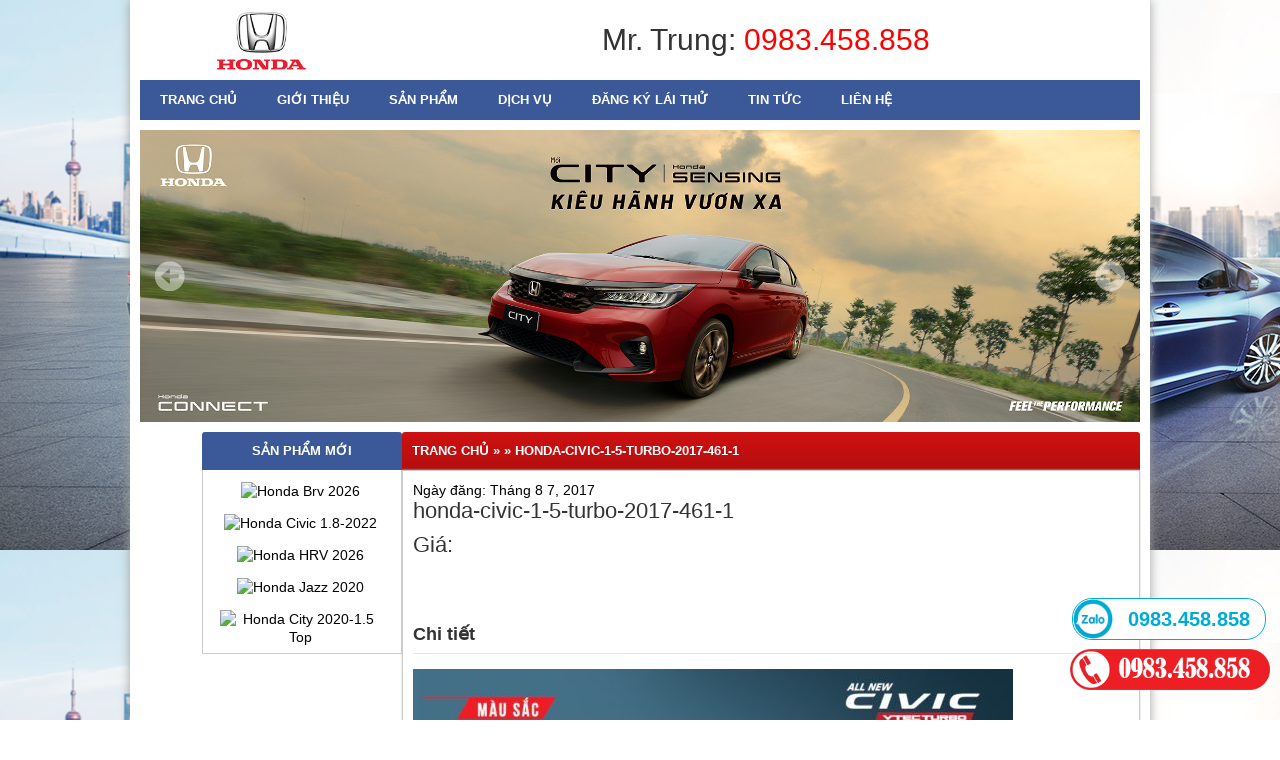

--- FILE ---
content_type: text/html; charset=UTF-8
request_url: https://otohondabacninh.com.vn/san-pham/honda-civic-1-5-turbo-2024/honda-civic-1-5-turbo-2017-461-1-2
body_size: 16777
content:
<!DOCTYPE html PUBLIC "-//W3C//DTD XHTML 1.0 Transitional//EN" "http://www.w3.org/TR/xhtml1/DTD/xhtml1-transitional.dtd">
<html xmlns="http://www.w3.org/1999/xhtml">
<head profile="http://gmpg.org/xfn/11">
  <meta http-equiv="Content-Type" content="text/html; charset=UTF-8" />
  <meta name="viewport" content="width=device-width, initial-scale=1.0">
  <title>honda-civic-1-5-turbo-2017-461-1 - Ôtô Honda Bắc Ninh</title>
  <link  rel="stylesheet" href="https://otohondabacninh.com.vn/wp-content/themes/remhuyhoang/nivo-slider.css" media="all" type="text/css" />
    <link  rel="stylesheet" href="https://otohondabacninh.com.vn/wp-content/themes/remhuyhoang/fancybox.css" media="all" type="text/css" />
    <link rel="stylesheet" type="text/css" href="https://otohondabacninh.com.vn/wp-content/themes/otohonda/style.css" media="screen" />
  <link rel="pingback" href="https://otohondabacninh.com.vn/xmlrpc.php">
        <meta name='robots' content='index, follow, max-image-preview:large, max-snippet:-1, max-video-preview:-1' />
	<style>img:is([sizes="auto" i], [sizes^="auto," i]) { contain-intrinsic-size: 3000px 1500px }</style>
	
	<!-- This site is optimized with the Yoast SEO plugin v26.8 - https://yoast.com/product/yoast-seo-wordpress/ -->
	<link rel="canonical" href="https://otohondabacninh.com.vn/san-pham/honda-civic-1-5-turbo-2024/honda-civic-1-5-turbo-2017-461-1-2/" />
	<meta property="og:locale" content="vi_VN" />
	<meta property="og:type" content="article" />
	<meta property="og:title" content="honda-civic-1-5-turbo-2017-461-1 - Ôtô Honda Bắc Ninh" />
	<meta property="og:url" content="https://otohondabacninh.com.vn/san-pham/honda-civic-1-5-turbo-2024/honda-civic-1-5-turbo-2017-461-1-2/" />
	<meta property="og:site_name" content="Ôtô Honda Bắc Ninh" />
	<meta property="article:publisher" content="https://www.facebook.com/hondaotobacninh1/" />
	<meta property="og:image" content="https://otohondabacninh.com.vn/san-pham/honda-civic-1-5-turbo-2024/honda-civic-1-5-turbo-2017-461-1-2" />
	<meta property="og:image:width" content="984" />
	<meta property="og:image:height" content="672" />
	<meta property="og:image:type" content="image/jpeg" />
	<script type="application/ld+json" class="yoast-schema-graph">{"@context":"https://schema.org","@graph":[{"@type":"WebPage","@id":"https://otohondabacninh.com.vn/san-pham/honda-civic-1-5-turbo-2024/honda-civic-1-5-turbo-2017-461-1-2/","url":"https://otohondabacninh.com.vn/san-pham/honda-civic-1-5-turbo-2024/honda-civic-1-5-turbo-2017-461-1-2/","name":"honda-civic-1-5-turbo-2017-461-1 - Ôtô Honda Bắc Ninh","isPartOf":{"@id":"https://otohondabacninh.com.vn/#website"},"primaryImageOfPage":{"@id":"https://otohondabacninh.com.vn/san-pham/honda-civic-1-5-turbo-2024/honda-civic-1-5-turbo-2017-461-1-2/#primaryimage"},"image":{"@id":"https://otohondabacninh.com.vn/san-pham/honda-civic-1-5-turbo-2024/honda-civic-1-5-turbo-2017-461-1-2/#primaryimage"},"thumbnailUrl":"https://otohondabacninh.com.vn/wp-content/uploads/2017/08/honda-civic-1-5-turbo-2017-461-1.jpg","datePublished":"2017-08-07T12:58:56+00:00","breadcrumb":{"@id":"https://otohondabacninh.com.vn/san-pham/honda-civic-1-5-turbo-2024/honda-civic-1-5-turbo-2017-461-1-2/#breadcrumb"},"inLanguage":"vi","potentialAction":[{"@type":"ReadAction","target":["https://otohondabacninh.com.vn/san-pham/honda-civic-1-5-turbo-2024/honda-civic-1-5-turbo-2017-461-1-2/"]}]},{"@type":"ImageObject","inLanguage":"vi","@id":"https://otohondabacninh.com.vn/san-pham/honda-civic-1-5-turbo-2024/honda-civic-1-5-turbo-2017-461-1-2/#primaryimage","url":"https://otohondabacninh.com.vn/wp-content/uploads/2017/08/honda-civic-1-5-turbo-2017-461-1.jpg","contentUrl":"https://otohondabacninh.com.vn/wp-content/uploads/2017/08/honda-civic-1-5-turbo-2017-461-1.jpg","width":984,"height":672},{"@type":"BreadcrumbList","@id":"https://otohondabacninh.com.vn/san-pham/honda-civic-1-5-turbo-2024/honda-civic-1-5-turbo-2017-461-1-2/#breadcrumb","itemListElement":[{"@type":"ListItem","position":1,"name":"Home","item":"https://otohondabacninh.com.vn/"},{"@type":"ListItem","position":2,"name":"Honda CIVIC - 2026","item":"https://otohondabacninh.com.vn/danh-muc-san-pham/honda-civic-2026"},{"@type":"ListItem","position":3,"name":"Honda Civic 1.5 Turbo 2026","item":"https://otohondabacninh.com.vn/san-pham/honda-civic-1-5-turbo-2024"},{"@type":"ListItem","position":4,"name":"honda-civic-1-5-turbo-2017-461-1"}]},{"@type":"WebSite","@id":"https://otohondabacninh.com.vn/#website","url":"https://otohondabacninh.com.vn/","name":"Ôtô Honda Bắc Ninh","description":"Đại lý ủy quyền của Honda Ôtô tại Bắc Ninh","publisher":{"@id":"https://otohondabacninh.com.vn/#organization"},"potentialAction":[{"@type":"SearchAction","target":{"@type":"EntryPoint","urlTemplate":"https://otohondabacninh.com.vn/?s={search_term_string}"},"query-input":{"@type":"PropertyValueSpecification","valueRequired":true,"valueName":"search_term_string"}}],"inLanguage":"vi"},{"@type":"Organization","@id":"https://otohondabacninh.com.vn/#organization","name":"Honda Bắc Ninh","url":"https://otohondabacninh.com.vn/","logo":{"@type":"ImageObject","inLanguage":"vi","@id":"https://otohondabacninh.com.vn/#/schema/logo/image/","url":"https://otohondabacninh.com.vn/wp-content/uploads/2017/03/oto-honda-bac-ninh-logo.png","contentUrl":"https://otohondabacninh.com.vn/wp-content/uploads/2017/03/oto-honda-bac-ninh-logo.png","width":149,"height":100,"caption":"Honda Bắc Ninh"},"image":{"@id":"https://otohondabacninh.com.vn/#/schema/logo/image/"},"sameAs":["https://www.facebook.com/hondaotobacninh1/"]}]}</script>
	<!-- / Yoast SEO plugin. -->


<link rel='dns-prefetch' href='//ajax.googleapis.com' />
<script type="text/javascript">
/* <![CDATA[ */
window._wpemojiSettings = {"baseUrl":"https:\/\/s.w.org\/images\/core\/emoji\/16.0.1\/72x72\/","ext":".png","svgUrl":"https:\/\/s.w.org\/images\/core\/emoji\/16.0.1\/svg\/","svgExt":".svg","source":{"concatemoji":"https:\/\/otohondabacninh.com.vn\/wp-includes\/js\/wp-emoji-release.min.js"}};
/*! This file is auto-generated */
!function(s,n){var o,i,e;function c(e){try{var t={supportTests:e,timestamp:(new Date).valueOf()};sessionStorage.setItem(o,JSON.stringify(t))}catch(e){}}function p(e,t,n){e.clearRect(0,0,e.canvas.width,e.canvas.height),e.fillText(t,0,0);var t=new Uint32Array(e.getImageData(0,0,e.canvas.width,e.canvas.height).data),a=(e.clearRect(0,0,e.canvas.width,e.canvas.height),e.fillText(n,0,0),new Uint32Array(e.getImageData(0,0,e.canvas.width,e.canvas.height).data));return t.every(function(e,t){return e===a[t]})}function u(e,t){e.clearRect(0,0,e.canvas.width,e.canvas.height),e.fillText(t,0,0);for(var n=e.getImageData(16,16,1,1),a=0;a<n.data.length;a++)if(0!==n.data[a])return!1;return!0}function f(e,t,n,a){switch(t){case"flag":return n(e,"\ud83c\udff3\ufe0f\u200d\u26a7\ufe0f","\ud83c\udff3\ufe0f\u200b\u26a7\ufe0f")?!1:!n(e,"\ud83c\udde8\ud83c\uddf6","\ud83c\udde8\u200b\ud83c\uddf6")&&!n(e,"\ud83c\udff4\udb40\udc67\udb40\udc62\udb40\udc65\udb40\udc6e\udb40\udc67\udb40\udc7f","\ud83c\udff4\u200b\udb40\udc67\u200b\udb40\udc62\u200b\udb40\udc65\u200b\udb40\udc6e\u200b\udb40\udc67\u200b\udb40\udc7f");case"emoji":return!a(e,"\ud83e\udedf")}return!1}function g(e,t,n,a){var r="undefined"!=typeof WorkerGlobalScope&&self instanceof WorkerGlobalScope?new OffscreenCanvas(300,150):s.createElement("canvas"),o=r.getContext("2d",{willReadFrequently:!0}),i=(o.textBaseline="top",o.font="600 32px Arial",{});return e.forEach(function(e){i[e]=t(o,e,n,a)}),i}function t(e){var t=s.createElement("script");t.src=e,t.defer=!0,s.head.appendChild(t)}"undefined"!=typeof Promise&&(o="wpEmojiSettingsSupports",i=["flag","emoji"],n.supports={everything:!0,everythingExceptFlag:!0},e=new Promise(function(e){s.addEventListener("DOMContentLoaded",e,{once:!0})}),new Promise(function(t){var n=function(){try{var e=JSON.parse(sessionStorage.getItem(o));if("object"==typeof e&&"number"==typeof e.timestamp&&(new Date).valueOf()<e.timestamp+604800&&"object"==typeof e.supportTests)return e.supportTests}catch(e){}return null}();if(!n){if("undefined"!=typeof Worker&&"undefined"!=typeof OffscreenCanvas&&"undefined"!=typeof URL&&URL.createObjectURL&&"undefined"!=typeof Blob)try{var e="postMessage("+g.toString()+"("+[JSON.stringify(i),f.toString(),p.toString(),u.toString()].join(",")+"));",a=new Blob([e],{type:"text/javascript"}),r=new Worker(URL.createObjectURL(a),{name:"wpTestEmojiSupports"});return void(r.onmessage=function(e){c(n=e.data),r.terminate(),t(n)})}catch(e){}c(n=g(i,f,p,u))}t(n)}).then(function(e){for(var t in e)n.supports[t]=e[t],n.supports.everything=n.supports.everything&&n.supports[t],"flag"!==t&&(n.supports.everythingExceptFlag=n.supports.everythingExceptFlag&&n.supports[t]);n.supports.everythingExceptFlag=n.supports.everythingExceptFlag&&!n.supports.flag,n.DOMReady=!1,n.readyCallback=function(){n.DOMReady=!0}}).then(function(){return e}).then(function(){var e;n.supports.everything||(n.readyCallback(),(e=n.source||{}).concatemoji?t(e.concatemoji):e.wpemoji&&e.twemoji&&(t(e.twemoji),t(e.wpemoji)))}))}((window,document),window._wpemojiSettings);
/* ]]> */
</script>

<style id='wp-emoji-styles-inline-css' type='text/css'>

	img.wp-smiley, img.emoji {
		display: inline !important;
		border: none !important;
		box-shadow: none !important;
		height: 1em !important;
		width: 1em !important;
		margin: 0 0.07em !important;
		vertical-align: -0.1em !important;
		background: none !important;
		padding: 0 !important;
	}
</style>
<link rel='stylesheet' id='wp-block-library-css' href='https://otohondabacninh.com.vn/wp-includes/css/dist/block-library/style.min.css' type='text/css' media='all' />
<style id='classic-theme-styles-inline-css' type='text/css'>
/*! This file is auto-generated */
.wp-block-button__link{color:#fff;background-color:#32373c;border-radius:9999px;box-shadow:none;text-decoration:none;padding:calc(.667em + 2px) calc(1.333em + 2px);font-size:1.125em}.wp-block-file__button{background:#32373c;color:#fff;text-decoration:none}
</style>
<style id='global-styles-inline-css' type='text/css'>
:root{--wp--preset--aspect-ratio--square: 1;--wp--preset--aspect-ratio--4-3: 4/3;--wp--preset--aspect-ratio--3-4: 3/4;--wp--preset--aspect-ratio--3-2: 3/2;--wp--preset--aspect-ratio--2-3: 2/3;--wp--preset--aspect-ratio--16-9: 16/9;--wp--preset--aspect-ratio--9-16: 9/16;--wp--preset--color--black: #000000;--wp--preset--color--cyan-bluish-gray: #abb8c3;--wp--preset--color--white: #ffffff;--wp--preset--color--pale-pink: #f78da7;--wp--preset--color--vivid-red: #cf2e2e;--wp--preset--color--luminous-vivid-orange: #ff6900;--wp--preset--color--luminous-vivid-amber: #fcb900;--wp--preset--color--light-green-cyan: #7bdcb5;--wp--preset--color--vivid-green-cyan: #00d084;--wp--preset--color--pale-cyan-blue: #8ed1fc;--wp--preset--color--vivid-cyan-blue: #0693e3;--wp--preset--color--vivid-purple: #9b51e0;--wp--preset--gradient--vivid-cyan-blue-to-vivid-purple: linear-gradient(135deg,rgba(6,147,227,1) 0%,rgb(155,81,224) 100%);--wp--preset--gradient--light-green-cyan-to-vivid-green-cyan: linear-gradient(135deg,rgb(122,220,180) 0%,rgb(0,208,130) 100%);--wp--preset--gradient--luminous-vivid-amber-to-luminous-vivid-orange: linear-gradient(135deg,rgba(252,185,0,1) 0%,rgba(255,105,0,1) 100%);--wp--preset--gradient--luminous-vivid-orange-to-vivid-red: linear-gradient(135deg,rgba(255,105,0,1) 0%,rgb(207,46,46) 100%);--wp--preset--gradient--very-light-gray-to-cyan-bluish-gray: linear-gradient(135deg,rgb(238,238,238) 0%,rgb(169,184,195) 100%);--wp--preset--gradient--cool-to-warm-spectrum: linear-gradient(135deg,rgb(74,234,220) 0%,rgb(151,120,209) 20%,rgb(207,42,186) 40%,rgb(238,44,130) 60%,rgb(251,105,98) 80%,rgb(254,248,76) 100%);--wp--preset--gradient--blush-light-purple: linear-gradient(135deg,rgb(255,206,236) 0%,rgb(152,150,240) 100%);--wp--preset--gradient--blush-bordeaux: linear-gradient(135deg,rgb(254,205,165) 0%,rgb(254,45,45) 50%,rgb(107,0,62) 100%);--wp--preset--gradient--luminous-dusk: linear-gradient(135deg,rgb(255,203,112) 0%,rgb(199,81,192) 50%,rgb(65,88,208) 100%);--wp--preset--gradient--pale-ocean: linear-gradient(135deg,rgb(255,245,203) 0%,rgb(182,227,212) 50%,rgb(51,167,181) 100%);--wp--preset--gradient--electric-grass: linear-gradient(135deg,rgb(202,248,128) 0%,rgb(113,206,126) 100%);--wp--preset--gradient--midnight: linear-gradient(135deg,rgb(2,3,129) 0%,rgb(40,116,252) 100%);--wp--preset--font-size--small: 13px;--wp--preset--font-size--medium: 20px;--wp--preset--font-size--large: 36px;--wp--preset--font-size--x-large: 42px;--wp--preset--spacing--20: 0.44rem;--wp--preset--spacing--30: 0.67rem;--wp--preset--spacing--40: 1rem;--wp--preset--spacing--50: 1.5rem;--wp--preset--spacing--60: 2.25rem;--wp--preset--spacing--70: 3.38rem;--wp--preset--spacing--80: 5.06rem;--wp--preset--shadow--natural: 6px 6px 9px rgba(0, 0, 0, 0.2);--wp--preset--shadow--deep: 12px 12px 50px rgba(0, 0, 0, 0.4);--wp--preset--shadow--sharp: 6px 6px 0px rgba(0, 0, 0, 0.2);--wp--preset--shadow--outlined: 6px 6px 0px -3px rgba(255, 255, 255, 1), 6px 6px rgba(0, 0, 0, 1);--wp--preset--shadow--crisp: 6px 6px 0px rgba(0, 0, 0, 1);}:where(.is-layout-flex){gap: 0.5em;}:where(.is-layout-grid){gap: 0.5em;}body .is-layout-flex{display: flex;}.is-layout-flex{flex-wrap: wrap;align-items: center;}.is-layout-flex > :is(*, div){margin: 0;}body .is-layout-grid{display: grid;}.is-layout-grid > :is(*, div){margin: 0;}:where(.wp-block-columns.is-layout-flex){gap: 2em;}:where(.wp-block-columns.is-layout-grid){gap: 2em;}:where(.wp-block-post-template.is-layout-flex){gap: 1.25em;}:where(.wp-block-post-template.is-layout-grid){gap: 1.25em;}.has-black-color{color: var(--wp--preset--color--black) !important;}.has-cyan-bluish-gray-color{color: var(--wp--preset--color--cyan-bluish-gray) !important;}.has-white-color{color: var(--wp--preset--color--white) !important;}.has-pale-pink-color{color: var(--wp--preset--color--pale-pink) !important;}.has-vivid-red-color{color: var(--wp--preset--color--vivid-red) !important;}.has-luminous-vivid-orange-color{color: var(--wp--preset--color--luminous-vivid-orange) !important;}.has-luminous-vivid-amber-color{color: var(--wp--preset--color--luminous-vivid-amber) !important;}.has-light-green-cyan-color{color: var(--wp--preset--color--light-green-cyan) !important;}.has-vivid-green-cyan-color{color: var(--wp--preset--color--vivid-green-cyan) !important;}.has-pale-cyan-blue-color{color: var(--wp--preset--color--pale-cyan-blue) !important;}.has-vivid-cyan-blue-color{color: var(--wp--preset--color--vivid-cyan-blue) !important;}.has-vivid-purple-color{color: var(--wp--preset--color--vivid-purple) !important;}.has-black-background-color{background-color: var(--wp--preset--color--black) !important;}.has-cyan-bluish-gray-background-color{background-color: var(--wp--preset--color--cyan-bluish-gray) !important;}.has-white-background-color{background-color: var(--wp--preset--color--white) !important;}.has-pale-pink-background-color{background-color: var(--wp--preset--color--pale-pink) !important;}.has-vivid-red-background-color{background-color: var(--wp--preset--color--vivid-red) !important;}.has-luminous-vivid-orange-background-color{background-color: var(--wp--preset--color--luminous-vivid-orange) !important;}.has-luminous-vivid-amber-background-color{background-color: var(--wp--preset--color--luminous-vivid-amber) !important;}.has-light-green-cyan-background-color{background-color: var(--wp--preset--color--light-green-cyan) !important;}.has-vivid-green-cyan-background-color{background-color: var(--wp--preset--color--vivid-green-cyan) !important;}.has-pale-cyan-blue-background-color{background-color: var(--wp--preset--color--pale-cyan-blue) !important;}.has-vivid-cyan-blue-background-color{background-color: var(--wp--preset--color--vivid-cyan-blue) !important;}.has-vivid-purple-background-color{background-color: var(--wp--preset--color--vivid-purple) !important;}.has-black-border-color{border-color: var(--wp--preset--color--black) !important;}.has-cyan-bluish-gray-border-color{border-color: var(--wp--preset--color--cyan-bluish-gray) !important;}.has-white-border-color{border-color: var(--wp--preset--color--white) !important;}.has-pale-pink-border-color{border-color: var(--wp--preset--color--pale-pink) !important;}.has-vivid-red-border-color{border-color: var(--wp--preset--color--vivid-red) !important;}.has-luminous-vivid-orange-border-color{border-color: var(--wp--preset--color--luminous-vivid-orange) !important;}.has-luminous-vivid-amber-border-color{border-color: var(--wp--preset--color--luminous-vivid-amber) !important;}.has-light-green-cyan-border-color{border-color: var(--wp--preset--color--light-green-cyan) !important;}.has-vivid-green-cyan-border-color{border-color: var(--wp--preset--color--vivid-green-cyan) !important;}.has-pale-cyan-blue-border-color{border-color: var(--wp--preset--color--pale-cyan-blue) !important;}.has-vivid-cyan-blue-border-color{border-color: var(--wp--preset--color--vivid-cyan-blue) !important;}.has-vivid-purple-border-color{border-color: var(--wp--preset--color--vivid-purple) !important;}.has-vivid-cyan-blue-to-vivid-purple-gradient-background{background: var(--wp--preset--gradient--vivid-cyan-blue-to-vivid-purple) !important;}.has-light-green-cyan-to-vivid-green-cyan-gradient-background{background: var(--wp--preset--gradient--light-green-cyan-to-vivid-green-cyan) !important;}.has-luminous-vivid-amber-to-luminous-vivid-orange-gradient-background{background: var(--wp--preset--gradient--luminous-vivid-amber-to-luminous-vivid-orange) !important;}.has-luminous-vivid-orange-to-vivid-red-gradient-background{background: var(--wp--preset--gradient--luminous-vivid-orange-to-vivid-red) !important;}.has-very-light-gray-to-cyan-bluish-gray-gradient-background{background: var(--wp--preset--gradient--very-light-gray-to-cyan-bluish-gray) !important;}.has-cool-to-warm-spectrum-gradient-background{background: var(--wp--preset--gradient--cool-to-warm-spectrum) !important;}.has-blush-light-purple-gradient-background{background: var(--wp--preset--gradient--blush-light-purple) !important;}.has-blush-bordeaux-gradient-background{background: var(--wp--preset--gradient--blush-bordeaux) !important;}.has-luminous-dusk-gradient-background{background: var(--wp--preset--gradient--luminous-dusk) !important;}.has-pale-ocean-gradient-background{background: var(--wp--preset--gradient--pale-ocean) !important;}.has-electric-grass-gradient-background{background: var(--wp--preset--gradient--electric-grass) !important;}.has-midnight-gradient-background{background: var(--wp--preset--gradient--midnight) !important;}.has-small-font-size{font-size: var(--wp--preset--font-size--small) !important;}.has-medium-font-size{font-size: var(--wp--preset--font-size--medium) !important;}.has-large-font-size{font-size: var(--wp--preset--font-size--large) !important;}.has-x-large-font-size{font-size: var(--wp--preset--font-size--x-large) !important;}
:where(.wp-block-post-template.is-layout-flex){gap: 1.25em;}:where(.wp-block-post-template.is-layout-grid){gap: 1.25em;}
:where(.wp-block-columns.is-layout-flex){gap: 2em;}:where(.wp-block-columns.is-layout-grid){gap: 2em;}
:root :where(.wp-block-pullquote){font-size: 1.5em;line-height: 1.6;}
</style>
<link rel='stylesheet' id='contact-form-7-css' href='https://otohondabacninh.com.vn/wp-content/plugins/contact-form-7/includes/css/styles.css?ver=6.1.4' type='text/css' media='all' />
<style id='responsive-menu-inline-css' type='text/css'>
/** This file is major component of this plugin so please don't try to edit here. */
#rmp_menu_trigger-3165 {
  width: 40px;
  height: 40px;
  position: relative;
  top: 0;
  border-radius: 5px;
  display: none;
  text-decoration: none;
  left: 0;
  background: #000;
  transition: transform 0.5s, background-color 0.5s;
}
#rmp_menu_trigger-3165:hover, #rmp_menu_trigger-3165:focus {
  background: #000;
  text-decoration: unset;
}
#rmp_menu_trigger-3165.is-active {
  background: #000;
}
#rmp_menu_trigger-3165 .rmp-trigger-box {
  width: 25px;
  color: #fff;
}
#rmp_menu_trigger-3165 .rmp-trigger-icon-active, #rmp_menu_trigger-3165 .rmp-trigger-text-open {
  display: none;
}
#rmp_menu_trigger-3165.is-active .rmp-trigger-icon-active, #rmp_menu_trigger-3165.is-active .rmp-trigger-text-open {
  display: inline;
}
#rmp_menu_trigger-3165.is-active .rmp-trigger-icon-inactive, #rmp_menu_trigger-3165.is-active .rmp-trigger-text {
  display: none;
}
#rmp_menu_trigger-3165 .rmp-trigger-label {
  color: #fff;
  pointer-events: none;
  line-height: 13px;
  font-family: inherit;
  font-size: 14px;
  display: inline;
  text-transform: inherit;
}
#rmp_menu_trigger-3165 .rmp-trigger-label.rmp-trigger-label-top {
  display: block;
  margin-bottom: 12px;
}
#rmp_menu_trigger-3165 .rmp-trigger-label.rmp-trigger-label-bottom {
  display: block;
  margin-top: 12px;
}
#rmp_menu_trigger-3165 .responsive-menu-pro-inner {
  display: block;
}
#rmp_menu_trigger-3165 .rmp-trigger-icon-inactive .rmp-font-icon {
  color: #fff;
}
#rmp_menu_trigger-3165 .responsive-menu-pro-inner, #rmp_menu_trigger-3165 .responsive-menu-pro-inner::before, #rmp_menu_trigger-3165 .responsive-menu-pro-inner::after {
  width: 25px;
  height: 3px;
  background-color: #fff;
  border-radius: 4px;
  position: absolute;
}
#rmp_menu_trigger-3165 .rmp-trigger-icon-active .rmp-font-icon {
  color: #fff;
}
#rmp_menu_trigger-3165.is-active .responsive-menu-pro-inner, #rmp_menu_trigger-3165.is-active .responsive-menu-pro-inner::before, #rmp_menu_trigger-3165.is-active .responsive-menu-pro-inner::after {
  background-color: #fff;
}
#rmp_menu_trigger-3165:hover .rmp-trigger-icon-inactive .rmp-font-icon {
  color: #fff;
}
#rmp_menu_trigger-3165:not(.is-active):hover .responsive-menu-pro-inner, #rmp_menu_trigger-3165:not(.is-active):hover .responsive-menu-pro-inner::before, #rmp_menu_trigger-3165:not(.is-active):hover .responsive-menu-pro-inner::after {
  background-color: #fff;
}
#rmp_menu_trigger-3165 .responsive-menu-pro-inner::before {
  top: 10px;
}
#rmp_menu_trigger-3165 .responsive-menu-pro-inner::after {
  bottom: 10px;
}
#rmp_menu_trigger-3165.is-active .responsive-menu-pro-inner::after {
  bottom: 0;
}
/* Hamburger menu styling */
@media screen and (max-width: 768px) {
  /** Menu Title Style */
  /** Menu Additional Content Style */
  .tc_header {
    display: none !important;
  }
  #rmp_menu_trigger-3165 {
    display: block;
  }
  #rmp-container-3165 {
    position: fixed;
    top: 0;
    margin: 0;
    transition: transform 0.5s;
    overflow: auto;
    display: block;
    width: 75%;
    background-color: #212121;
    background-image: url("");
    height: 100%;
    left: 0;
    padding-top: 0px;
    padding-left: 0px;
    padding-bottom: 0px;
    padding-right: 0px;
  }
  #rmp-menu-wrap-3165 {
    padding-top: 0px;
    padding-left: 0px;
    padding-bottom: 0px;
    padding-right: 0px;
    background-color: #212121;
  }
  #rmp-menu-wrap-3165 .rmp-menu, #rmp-menu-wrap-3165 .rmp-submenu {
    width: 100%;
    box-sizing: border-box;
    margin: 0;
    padding: 0;
  }
  #rmp-menu-wrap-3165 .rmp-submenu-depth-1 .rmp-menu-item-link {
    padding-left: 10%;
  }
  #rmp-menu-wrap-3165 .rmp-submenu-depth-2 .rmp-menu-item-link {
    padding-left: 15%;
  }
  #rmp-menu-wrap-3165 .rmp-submenu-depth-3 .rmp-menu-item-link {
    padding-left: 20%;
  }
  #rmp-menu-wrap-3165 .rmp-submenu-depth-4 .rmp-menu-item-link {
    padding-left: 25%;
  }
  #rmp-menu-wrap-3165 .rmp-submenu.rmp-submenu-open {
    display: block;
  }
  #rmp-menu-wrap-3165 .rmp-menu-item {
    width: 100%;
    list-style: none;
    margin: 0;
  }
  #rmp-menu-wrap-3165 .rmp-menu-item-link {
    height: 40px;
    line-height: 40px;
    font-size: 13px;
    border-bottom: 1px solid #212121;
    font-family: inherit;
    color: #fff;
    text-align: left;
    background-color: #212121;
    font-weight: normal;
    letter-spacing: 0px;
    display: block;
    box-sizing: border-box;
    width: 100%;
    text-decoration: none;
    position: relative;
    overflow: hidden;
    transition: background-color 0.5s, border-color 0.5s, 0.5s;
    padding: 0 5%;
    padding-right: 50px;
  }
  #rmp-menu-wrap-3165 .rmp-menu-item-link:after, #rmp-menu-wrap-3165 .rmp-menu-item-link:before {
    display: none;
  }
  #rmp-menu-wrap-3165 .rmp-menu-item-link:hover, #rmp-menu-wrap-3165 .rmp-menu-item-link:focus {
    color: #fff;
    border-color: #212121;
    background-color: #3f3f3f;
  }
  #rmp-menu-wrap-3165 .rmp-menu-item-link:focus {
    outline: none;
    border-color: unset;
    box-shadow: unset;
  }
  #rmp-menu-wrap-3165 .rmp-menu-item-link .rmp-font-icon {
    height: 40px;
    line-height: 40px;
    margin-right: 10px;
    font-size: 13px;
  }
  #rmp-menu-wrap-3165 .rmp-menu-current-item .rmp-menu-item-link {
    color: #fff;
    border-color: #212121;
    background-color: #212121;
  }
  #rmp-menu-wrap-3165 .rmp-menu-current-item .rmp-menu-item-link:hover, #rmp-menu-wrap-3165 .rmp-menu-current-item .rmp-menu-item-link:focus {
    color: #fff;
    border-color: #3f3f3f;
    background-color: #3f3f3f;
  }
  #rmp-menu-wrap-3165 .rmp-menu-subarrow {
    position: absolute;
    top: 0;
    bottom: 0;
    text-align: center;
    overflow: hidden;
    background-size: cover;
    overflow: hidden;
    right: 0;
    border-left-style: solid;
    border-left-color: #212121;
    border-left-width: 1px;
    height: 40px;
    width: 40px;
    color: #fff;
    background-color: #212121;
  }
  #rmp-menu-wrap-3165 .rmp-menu-subarrow svg {
    fill: #fff;
  }
  #rmp-menu-wrap-3165 .rmp-menu-subarrow:hover {
    color: #fff;
    border-color: #3f3f3f;
    background-color: #3f3f3f;
  }
  #rmp-menu-wrap-3165 .rmp-menu-subarrow:hover svg {
    fill: #fff;
  }
  #rmp-menu-wrap-3165 .rmp-menu-subarrow .rmp-font-icon {
    margin-right: unset;
  }
  #rmp-menu-wrap-3165 .rmp-menu-subarrow * {
    vertical-align: middle;
    line-height: 40px;
  }
  #rmp-menu-wrap-3165 .rmp-menu-subarrow-active {
    display: block;
    background-size: cover;
    color: #fff;
    border-color: #212121;
    background-color: #212121;
  }
  #rmp-menu-wrap-3165 .rmp-menu-subarrow-active svg {
    fill: #fff;
  }
  #rmp-menu-wrap-3165 .rmp-menu-subarrow-active:hover {
    color: #fff;
    border-color: #3f3f3f;
    background-color: #3f3f3f;
  }
  #rmp-menu-wrap-3165 .rmp-menu-subarrow-active:hover svg {
    fill: #fff;
  }
  #rmp-menu-wrap-3165 .rmp-submenu {
    display: none;
  }
  #rmp-menu-wrap-3165 .rmp-submenu .rmp-menu-item-link {
    height: 40px;
    line-height: 40px;
    letter-spacing: 0px;
    font-size: 13px;
    border-bottom: 1px solid #212121;
    font-family: inherit;
    font-weight: normal;
    color: #fff;
    text-align: left;
    background-color: #212121;
  }
  #rmp-menu-wrap-3165 .rmp-submenu .rmp-menu-item-link:hover, #rmp-menu-wrap-3165 .rmp-submenu .rmp-menu-item-link:focus {
    color: #fff;
    border-color: #212121;
    background-color: #3f3f3f;
  }
  #rmp-menu-wrap-3165 .rmp-submenu .rmp-menu-current-item .rmp-menu-item-link {
    color: #fff;
    border-color: #212121;
    background-color: #212121;
  }
  #rmp-menu-wrap-3165 .rmp-submenu .rmp-menu-current-item .rmp-menu-item-link:hover, #rmp-menu-wrap-3165 .rmp-submenu .rmp-menu-current-item .rmp-menu-item-link:focus {
    color: #fff;
    border-color: #3f3f3f;
    background-color: #3f3f3f;
  }
  #rmp-menu-wrap-3165 .rmp-submenu .rmp-menu-subarrow {
    right: 0;
    border-right: unset;
    border-left-style: solid;
    border-left-color: #212121;
    border-left-width: 1px;
    height: 40px;
    line-height: 40px;
    width: 40px;
    color: #fff;
    background-color: #212121;
  }
  #rmp-menu-wrap-3165 .rmp-submenu .rmp-menu-subarrow:hover {
    color: #fff;
    border-color: #3f3f3f;
    background-color: #3f3f3f;
  }
  #rmp-menu-wrap-3165 .rmp-submenu .rmp-menu-subarrow-active {
    color: #fff;
    border-color: #212121;
    background-color: #212121;
  }
  #rmp-menu-wrap-3165 .rmp-submenu .rmp-menu-subarrow-active:hover {
    color: #fff;
    border-color: #3f3f3f;
    background-color: #3f3f3f;
  }
  #rmp-menu-wrap-3165 .rmp-menu-item-description {
    margin: 0;
    padding: 5px 5%;
    opacity: 0.8;
    color: #fff;
  }
  #rmp-search-box-3165 {
    display: block;
    padding-top: 0px;
    padding-left: 5%;
    padding-bottom: 0px;
    padding-right: 5%;
  }
  #rmp-search-box-3165 .rmp-search-form {
    margin: 0;
  }
  #rmp-search-box-3165 .rmp-search-box {
    background: #fff;
    border: 1px solid #dadada;
    color: #333;
    width: 100%;
    padding: 0 5%;
    border-radius: 30px;
    height: 45px;
    -webkit-appearance: none;
  }
  #rmp-search-box-3165 .rmp-search-box::placeholder {
    color: #C7C7CD;
  }
  #rmp-search-box-3165 .rmp-search-box:focus {
    background-color: #fff;
    outline: 2px solid #dadada;
    color: #333;
  }
  #rmp-menu-title-3165 {
    background-color: #212121;
    color: #fff;
    text-align: left;
    font-size: 13px;
    padding-top: 10%;
    padding-left: 5%;
    padding-bottom: 0%;
    padding-right: 5%;
    font-weight: 400;
    transition: background-color 0.5s, border-color 0.5s, color 0.5s;
  }
  #rmp-menu-title-3165:hover {
    background-color: #212121;
    color: #fff;
  }
  #rmp-menu-title-3165 > .rmp-menu-title-link {
    color: #fff;
    width: 100%;
    background-color: unset;
    text-decoration: none;
  }
  #rmp-menu-title-3165 > .rmp-menu-title-link:hover {
    color: #fff;
  }
  #rmp-menu-title-3165 .rmp-font-icon {
    font-size: 13px;
  }
  #rmp-menu-additional-content-3165 {
    padding-top: 0px;
    padding-left: 5%;
    padding-bottom: 0px;
    padding-right: 5%;
    color: #fff;
    text-align: center;
    font-size: 16px;
  }
}
/**
This file contents common styling of menus.
*/
.rmp-container {
  display: none;
  visibility: visible;
  padding: 0px 0px 0px 0px;
  z-index: 99998;
  transition: all 0.3s;
  /** Scrolling bar in menu setting box **/
}
.rmp-container.rmp-fade-top, .rmp-container.rmp-fade-left, .rmp-container.rmp-fade-right, .rmp-container.rmp-fade-bottom {
  display: none;
}
.rmp-container.rmp-slide-left, .rmp-container.rmp-push-left {
  transform: translateX(-100%);
  -ms-transform: translateX(-100%);
  -webkit-transform: translateX(-100%);
  -moz-transform: translateX(-100%);
}
.rmp-container.rmp-slide-left.rmp-menu-open, .rmp-container.rmp-push-left.rmp-menu-open {
  transform: translateX(0);
  -ms-transform: translateX(0);
  -webkit-transform: translateX(0);
  -moz-transform: translateX(0);
}
.rmp-container.rmp-slide-right, .rmp-container.rmp-push-right {
  transform: translateX(100%);
  -ms-transform: translateX(100%);
  -webkit-transform: translateX(100%);
  -moz-transform: translateX(100%);
}
.rmp-container.rmp-slide-right.rmp-menu-open, .rmp-container.rmp-push-right.rmp-menu-open {
  transform: translateX(0);
  -ms-transform: translateX(0);
  -webkit-transform: translateX(0);
  -moz-transform: translateX(0);
}
.rmp-container.rmp-slide-top, .rmp-container.rmp-push-top {
  transform: translateY(-100%);
  -ms-transform: translateY(-100%);
  -webkit-transform: translateY(-100%);
  -moz-transform: translateY(-100%);
}
.rmp-container.rmp-slide-top.rmp-menu-open, .rmp-container.rmp-push-top.rmp-menu-open {
  transform: translateY(0);
  -ms-transform: translateY(0);
  -webkit-transform: translateY(0);
  -moz-transform: translateY(0);
}
.rmp-container.rmp-slide-bottom, .rmp-container.rmp-push-bottom {
  transform: translateY(100%);
  -ms-transform: translateY(100%);
  -webkit-transform: translateY(100%);
  -moz-transform: translateY(100%);
}
.rmp-container.rmp-slide-bottom.rmp-menu-open, .rmp-container.rmp-push-bottom.rmp-menu-open {
  transform: translateX(0);
  -ms-transform: translateX(0);
  -webkit-transform: translateX(0);
  -moz-transform: translateX(0);
}
.rmp-container::-webkit-scrollbar {
  width: 0px;
}
.rmp-container ::-webkit-scrollbar-track {
  box-shadow: inset 0 0 5px transparent;
}
.rmp-container ::-webkit-scrollbar-thumb {
  background: transparent;
}
.rmp-container ::-webkit-scrollbar-thumb:hover {
  background: transparent;
}
.rmp-container .rmp-menu-wrap .rmp-menu {
  transition: none;
  border-radius: 0;
  box-shadow: none;
  background: none;
  border: 0;
  bottom: auto;
  box-sizing: border-box;
  clip: auto;
  color: #666;
  display: block;
  float: none;
  font-family: inherit;
  font-size: 14px;
  height: auto;
  left: auto;
  line-height: 1.7;
  list-style-type: none;
  margin: 0;
  min-height: auto;
  max-height: none;
  opacity: 1;
  outline: none;
  overflow: visible;
  padding: 0;
  position: relative;
  pointer-events: auto;
  right: auto;
  text-align: left;
  text-decoration: none;
  text-indent: 0;
  text-transform: none;
  transform: none;
  top: auto;
  visibility: inherit;
  width: auto;
  word-wrap: break-word;
  white-space: normal;
}
.rmp-container .rmp-menu-additional-content {
  display: block;
  word-break: break-word;
}
.rmp-container .rmp-menu-title {
  display: flex;
  flex-direction: column;
}
.rmp-container .rmp-menu-title .rmp-menu-title-image {
  max-width: 100%;
  margin-bottom: 15px;
  display: block;
  margin: auto;
  margin-bottom: 15px;
}
button.rmp_menu_trigger {
  z-index: 999999;
  overflow: hidden;
  outline: none;
  border: 0;
  display: none;
  margin: 0;
  transition: transform 0.5s, background-color 0.5s;
  padding: 0;
}
button.rmp_menu_trigger .responsive-menu-pro-inner::before, button.rmp_menu_trigger .responsive-menu-pro-inner::after {
  content: "";
  display: block;
}
button.rmp_menu_trigger .responsive-menu-pro-inner::before {
  top: 10px;
}
button.rmp_menu_trigger .responsive-menu-pro-inner::after {
  bottom: 10px;
}
button.rmp_menu_trigger .rmp-trigger-box {
  width: 40px;
  display: inline-block;
  position: relative;
  pointer-events: none;
  vertical-align: super;
}
/*  Menu Trigger Boring Animation */
.rmp-menu-trigger-boring .responsive-menu-pro-inner {
  transition-property: none;
}
.rmp-menu-trigger-boring .responsive-menu-pro-inner::after, .rmp-menu-trigger-boring .responsive-menu-pro-inner::before {
  transition-property: none;
}
.rmp-menu-trigger-boring.is-active .responsive-menu-pro-inner {
  transform: rotate(45deg);
}
.rmp-menu-trigger-boring.is-active .responsive-menu-pro-inner:before {
  top: 0;
  opacity: 0;
}
.rmp-menu-trigger-boring.is-active .responsive-menu-pro-inner:after {
  bottom: 0;
  transform: rotate(-90deg);
}

</style>
<link rel='stylesheet' id='dashicons-css' href='https://otohondabacninh.com.vn/wp-includes/css/dashicons.min.css' type='text/css' media='all' />
<link rel='stylesheet' id='wp-pagenavi-css' href='https://otohondabacninh.com.vn/wp-content/plugins/wp-pagenavi/pagenavi-css.css?ver=2.70' type='text/css' media='all' />
<script type="text/javascript" src="//ajax.googleapis.com/ajax/libs/jquery/1.7.1/jquery.min.js?ver=1.7.1" id="jquery-js"></script>
<script type="text/javascript" id="rmp_menu_scripts-js-extra">
/* <![CDATA[ */
var rmp_menu = {"ajaxURL":"https:\/\/otohondabacninh.com.vn\/wp-admin\/admin-ajax.php","wp_nonce":"05a2dbba61","menu":[{"menu_theme":null,"theme_type":"default","theme_location_menu":"","submenu_submenu_arrow_width":"40","submenu_submenu_arrow_width_unit":"px","submenu_submenu_arrow_height":"40","submenu_submenu_arrow_height_unit":"px","submenu_arrow_position":"right","submenu_sub_arrow_background_colour":"#212121","submenu_sub_arrow_background_hover_colour":"#3f3f3f","submenu_sub_arrow_background_colour_active":"#212121","submenu_sub_arrow_background_hover_colour_active":"#3f3f3f","submenu_sub_arrow_border_width":"1","submenu_sub_arrow_border_width_unit":"px","submenu_sub_arrow_border_colour":"#212121","submenu_sub_arrow_border_hover_colour":"#3f3f3f","submenu_sub_arrow_border_colour_active":"#212121","submenu_sub_arrow_border_hover_colour_active":"#3f3f3f","submenu_sub_arrow_shape_colour":"#fff","submenu_sub_arrow_shape_hover_colour":"#fff","submenu_sub_arrow_shape_colour_active":"#fff","submenu_sub_arrow_shape_hover_colour_active":"#fff","use_header_bar":"off","header_bar_items_order":"{\"logo\":\"on\",\"title\":\"on\",\"search\":\"on\",\"html content\":\"on\"}","header_bar_title":"","header_bar_html_content":null,"header_bar_logo":"","header_bar_logo_link":"","header_bar_logo_width":null,"header_bar_logo_width_unit":"%","header_bar_logo_height":null,"header_bar_logo_height_unit":"%","header_bar_height":"80","header_bar_height_unit":"px","header_bar_padding":{"top":"0px","right":"5%","bottom":"0px","left":"5%"},"header_bar_font":"","header_bar_font_size":"14","header_bar_font_size_unit":"px","header_bar_text_color":"#ffffff","header_bar_background_color":"#ffffff","header_bar_breakpoint":"800","header_bar_position_type":"fixed","header_bar_adjust_page":null,"header_bar_scroll_enable":"off","header_bar_scroll_background_color":"#36bdf6","mobile_breakpoint":"600","tablet_breakpoint":"768","transition_speed":"0.5","sub_menu_speed":"0.2","show_menu_on_page_load":"","menu_disable_scrolling":"off","menu_overlay":"off","menu_overlay_colour":"rgba(0,0,0,0.7)","desktop_menu_width":"","desktop_menu_width_unit":"px","desktop_menu_positioning":"fixed","desktop_menu_side":"","desktop_menu_to_hide":"","use_current_theme_location":"off","mega_menu":{"225":"off","227":"off","229":"off","228":"off","226":"off"},"desktop_submenu_open_animation":"","desktop_submenu_open_animation_speed":"0ms","desktop_submenu_open_on_click":"","desktop_menu_hide_and_show":"","menu_name":"Default Menu","menu_to_use":"mobile-menu","different_menu_for_mobile":"off","menu_to_use_in_mobile":"main-menu","use_mobile_menu":"on","use_tablet_menu":"on","use_desktop_menu":null,"menu_display_on":"shortcode","menu_to_hide":".tc_header","submenu_descriptions_on":"","custom_walker":"","menu_background_colour":"#212121","menu_depth":"5","smooth_scroll_on":"off","smooth_scroll_speed":"500","menu_font_icons":[],"menu_links_height":"40","menu_links_height_unit":"px","menu_links_line_height":"40","menu_links_line_height_unit":"px","menu_depth_0":"5","menu_depth_0_unit":"%","menu_font_size":"13","menu_font_size_unit":"px","menu_font":"","menu_font_weight":"normal","menu_text_alignment":"left","menu_text_letter_spacing":"","menu_word_wrap":"off","menu_link_colour":"#fff","menu_link_hover_colour":"#fff","menu_current_link_colour":"#fff","menu_current_link_hover_colour":"#fff","menu_item_background_colour":"#212121","menu_item_background_hover_colour":"#3f3f3f","menu_current_item_background_colour":"#212121","menu_current_item_background_hover_colour":"#3f3f3f","menu_border_width":"1","menu_border_width_unit":"px","menu_item_border_colour":"#212121","menu_item_border_colour_hover":"#212121","menu_current_item_border_colour":"#212121","menu_current_item_border_hover_colour":"#3f3f3f","submenu_links_height":"40","submenu_links_height_unit":"px","submenu_links_line_height":"40","submenu_links_line_height_unit":"px","menu_depth_side":"left","menu_depth_1":"10","menu_depth_1_unit":"%","menu_depth_2":"15","menu_depth_2_unit":"%","menu_depth_3":"20","menu_depth_3_unit":"%","menu_depth_4":"25","menu_depth_4_unit":"%","submenu_item_background_colour":"#212121","submenu_item_background_hover_colour":"#3f3f3f","submenu_current_item_background_colour":"#212121","submenu_current_item_background_hover_colour":"#3f3f3f","submenu_border_width":"1","submenu_border_width_unit":"px","submenu_item_border_colour":"#212121","submenu_item_border_colour_hover":"#212121","submenu_current_item_border_colour":"#212121","submenu_current_item_border_hover_colour":"#3f3f3f","submenu_font_size":"13","submenu_font_size_unit":"px","submenu_font":"","submenu_font_weight":"normal","submenu_text_letter_spacing":"","submenu_text_alignment":"left","submenu_link_colour":"#fff","submenu_link_hover_colour":"#fff","submenu_current_link_colour":"#fff","submenu_current_link_hover_colour":"#fff","inactive_arrow_shape":"\u25bc","active_arrow_shape":"\u25b2","inactive_arrow_font_icon":"","active_arrow_font_icon":"","inactive_arrow_image":"","active_arrow_image":"","submenu_arrow_width":"40","submenu_arrow_width_unit":"px","submenu_arrow_height":"40","submenu_arrow_height_unit":"px","arrow_position":"right","menu_sub_arrow_shape_colour":"#fff","menu_sub_arrow_shape_hover_colour":"#fff","menu_sub_arrow_shape_colour_active":"#fff","menu_sub_arrow_shape_hover_colour_active":"#fff","menu_sub_arrow_border_width":"1","menu_sub_arrow_border_width_unit":"px","menu_sub_arrow_border_colour":"#212121","menu_sub_arrow_border_hover_colour":"#3f3f3f","menu_sub_arrow_border_colour_active":"#212121","menu_sub_arrow_border_hover_colour_active":"#3f3f3f","menu_sub_arrow_background_colour":"#212121","menu_sub_arrow_background_hover_colour":"#3f3f3f","menu_sub_arrow_background_colour_active":"#212121","menu_sub_arrow_background_hover_colour_active":"#3f3f3f","fade_submenus":"off","fade_submenus_side":"left","fade_submenus_delay":"100","fade_submenus_speed":"500","use_slide_effect":"off","slide_effect_back_to_text":"Back","accordion_animation":"off","auto_expand_all_submenus":"off","auto_expand_current_submenus":"off","menu_item_click_to_trigger_submenu":"off","button_width":"40","button_width_unit":"px","button_height":"40","button_height_unit":"px","button_background_colour":"#000","button_background_colour_hover":"#000","button_background_colour_active":"#000","toggle_button_border_radius":"5","button_transparent_background":"off","button_left_or_right":"left","button_position_type":"relative","button_distance_from_side":"0","button_distance_from_side_unit":"%","button_top":"0","button_top_unit":"px","button_push_with_animation":"on","button_click_animation":"boring","button_line_margin":"5","button_line_margin_unit":"px","button_line_width":"25","button_line_width_unit":"px","button_line_height":"3","button_line_height_unit":"px","button_line_colour":"#fff","button_line_colour_hover":"#fff","button_line_colour_active":"#fff","button_font_icon":"","button_font_icon_when_clicked":"","button_image":"","button_image_when_clicked":"","button_title":"","button_title_open":null,"button_title_position":"left","menu_container_columns":"","button_font":"","button_font_size":"14","button_font_size_unit":"px","button_title_line_height":"13","button_title_line_height_unit":"px","button_text_colour":"#fff","button_trigger_type_click":"on","button_trigger_type_hover":"off","button_click_trigger":"#responsive-menu-button","items_order":{"title":"on","menu":"on","search":"on","additional content":"on"},"menu_title":null,"menu_title_link":"","menu_title_link_location":"_self","menu_title_image":"","menu_title_font_icon":"","menu_title_section_padding":{"top":"10%","right":"5%","bottom":"0%","left":"5%"},"menu_title_background_colour":"#212121","menu_title_background_hover_colour":"#212121","menu_title_font_size":"13","menu_title_font_size_unit":"px","menu_title_alignment":"left","menu_title_font_weight":"400","menu_title_font_family":"","menu_title_colour":"#fff","menu_title_hover_colour":"#fff","menu_title_image_width":null,"menu_title_image_width_unit":"%","menu_title_image_height":null,"menu_title_image_height_unit":"px","menu_additional_content":null,"menu_additional_section_padding":{"left":"5%","top":"0px","right":"5%","bottom":"0px"},"menu_additional_content_font_size":"16","menu_additional_content_font_size_unit":"px","menu_additional_content_alignment":"center","menu_additional_content_colour":"#fff","menu_search_box_text":"Search","menu_search_box_code":"","menu_search_section_padding":{"left":"5%","top":"0px","right":"5%","bottom":"0px"},"menu_search_box_height":"45","menu_search_box_height_unit":"px","menu_search_box_border_radius":"30","menu_search_box_text_colour":"#333","menu_search_box_background_colour":"#fff","menu_search_box_placeholder_colour":"#C7C7CD","menu_search_box_border_colour":"#dadada","menu_section_padding":{"top":"0px","right":"0px","bottom":"0px","left":"0px"},"menu_width":"75","menu_width_unit":"%","menu_maximum_width":"","menu_maximum_width_unit":"px","menu_minimum_width":"","menu_minimum_width_unit":"px","menu_auto_height":"off","menu_container_padding":{"top":"0px","right":"0px","bottom":"0px","left":"0px"},"menu_container_background_colour":"#212121","menu_background_image":"","animation_type":"slide","menu_appear_from":"left","animation_speed":"0.5","page_wrapper":"","menu_close_on_body_click":"off","menu_close_on_scroll":"off","menu_close_on_link_click":"off","enable_touch_gestures":"","breakpoint":"768","button_image_alt":"","button_image_alt_when_clicked":"","active_arrow_image_alt":"","inactive_arrow_image_alt":"","menu_title_image_alt":"","minify_scripts":"off","scripts_in_footer":"off","external_files":"off","shortcode":"on","mobile_only":"off","custom_css":"","single_menu_height":"80","single_menu_height_unit":"px","single_menu_font":"","single_menu_font_size":"14","single_menu_font_size_unit":"px","single_menu_submenu_height":"40","single_menu_submenu_height_unit":"px","single_menu_submenu_font":"","single_menu_submenu_font_size":"12","single_menu_submenu_font_size_unit":"px","single_menu_item_link_colour":"#ffffff","single_menu_item_link_colour_hover":"#ffffff","single_menu_item_background_colour":"#ffffff","single_menu_item_background_colour_hover":"#ffffff","single_menu_item_submenu_link_colour":"#ffffff","single_menu_item_submenu_link_colour_hover":"#ffffff","single_menu_item_submenu_background_colour":"#ffffff","single_menu_item_submenu_background_colour_hover":"#ffffff","header_bar_logo_alt":"","menu_depth_5":"30","menu_depth_5_unit":"%","button_font_icon_type":"font-awesome","button_font_icon_when_clicked_type":"font-awesome","button_trigger_type":"click","active_arrow_font_icon_type":"font-awesome","inactive_arrow_font_icon_type":"font-awesome","menu_adjust_for_wp_admin_bar":"off","menu_title_font_icon_type":"font-awesome","keyboard_shortcut_close_menu":"27,37","keyboard_shortcut_open_menu":"32,39","remove_fontawesome":"","remove_bootstrap":"","desktop_menu_options":"{}","admin_theme":"light","single_menu_line_height":"80","single_menu_line_height_unit":"px","single_menu_submenu_line_height":"40","single_menu_submenu_line_height_unit":"px","hide_on_mobile":"off","hide_on_desktop":"off","excluded_pages":null,"menu_title_padding":{"left":"5%","top":"0px","right":"5%","bottom":"0px"},"menu_id":3165,"active_toggle_contents":"\u25b2","inactive_toggle_contents":"\u25bc"}]};
/* ]]> */
</script>
<script type="text/javascript" src="https://otohondabacninh.com.vn/wp-content/plugins/responsive-menu/v4.0.0/assets/js/rmp-menu.js?ver=4.6.0" id="rmp_menu_scripts-js"></script>
<link rel="https://api.w.org/" href="https://otohondabacninh.com.vn/wp-json/" /><link rel="alternate" title="JSON" type="application/json" href="https://otohondabacninh.com.vn/wp-json/wp/v2/media/1065" /><link rel="EditURI" type="application/rsd+xml" title="RSD" href="https://otohondabacninh.com.vn/xmlrpc.php?rsd" />
<link rel="alternate" title="oNhúng (JSON)" type="application/json+oembed" href="https://otohondabacninh.com.vn/wp-json/oembed/1.0/embed?url=https%3A%2F%2Fotohondabacninh.com.vn%2Fsan-pham%2Fhonda-civic-1-5-turbo-2024%2Fhonda-civic-1-5-turbo-2017-461-1-2" />
<link rel="alternate" title="oNhúng (XML)" type="text/xml+oembed" href="https://otohondabacninh.com.vn/wp-json/oembed/1.0/embed?url=https%3A%2F%2Fotohondabacninh.com.vn%2Fsan-pham%2Fhonda-civic-1-5-turbo-2024%2Fhonda-civic-1-5-turbo-2017-461-1-2&#038;format=xml" />
<!-- Google Tag Manager -->
<script>(function(w,d,s,l,i){w[l]=w[l]||[];w[l].push({'gtm.start':
new Date().getTime(),event:'gtm.js'});var f=d.getElementsByTagName(s)[0],
j=d.createElement(s),dl=l!='dataLayer'?'&l='+l:'';j.async=true;j.src=
'https://www.googletagmanager.com/gtm.js?id='+i+dl;f.parentNode.insertBefore(j,f);
})(window,document,'script','dataLayer','GTM-TZ8HK4Q');</script>
<!-- End Google Tag Manager --><style type="text/css" id="custom-background-css">
body.custom-background { background-image: url("https://otohondabacninh.com.vn/wp-content/uploads/2018/06/exterior-banner-img.png"); background-position: left top; background-size: auto; background-repeat: repeat; background-attachment: scroll; }
</style>
	<link rel="icon" href="https://otohondabacninh.com.vn/wp-content/uploads/2017/03/cropped-oto-hon-da-bac-ninh-32x32.jpg" sizes="32x32" />
<link rel="icon" href="https://otohondabacninh.com.vn/wp-content/uploads/2017/03/cropped-oto-hon-da-bac-ninh-192x192.jpg" sizes="192x192" />
<link rel="apple-touch-icon" href="https://otohondabacninh.com.vn/wp-content/uploads/2017/03/cropped-oto-hon-da-bac-ninh-180x180.jpg" />
<meta name="msapplication-TileImage" content="https://otohondabacninh.com.vn/wp-content/uploads/2017/03/cropped-oto-hon-da-bac-ninh-270x270.jpg" />
		<style type="text/css" id="wp-custom-css">
			@media only screen and (max-width: 768px) {
    html {
        padding-top: 0px!important;
    }
}

.dk-bottom2 img {
    width: 200px;
}

.dk-bottom2 {
    bottom: 30px;
    right: 10px;
}
iframe {
    max-width: 100%;
}

body {
    font: 16px/12px Arial,Helvetica,sans-serif;
}

@media (min-width: 992px) {
	body {
    font: 14px/18px Arial,Helvetica,sans-serif;
}
}		</style>
		</head>


<body data-rsssl=1 class="attachment wp-singular attachment-template-default single single-attachment postid-1065 attachmentid-1065 attachment-jpeg custom-background wp-theme-remhuyhoang wp-child-theme-otohonda">

<div class="wrapper_tp">
  <div class="head_top">
    <div class="row">
      <div class="col-xs-12 col-sm-4 col-md-3">
                <div class="logo">
          <a href="https://otohondabacninh.com.vn" title="Ôtô Honda Bắc Ninh">
            <img src="https://otohondabacninh.com.vn/wp-content/uploads/2017/03/oto-honda-bac-ninh-logo.png" alt="Ôtô Honda Bắc Ninh" />
          </a>
        </div>
      </div>
      <div class="col-xs-12 col-sm-8 col-md-9">
        <p class="hotline">
          <label>Mr. Trung: </label> <span><a href="tel:0983458858">0983.458.858</a></span>        </p>
      </div>
      <div class="clear"></div>
    </div>
  </div>

  <div class="tc_header">
      <div id="access" role="navigation">
          <div class="menu-header"><ul id="menu-top-menu" class="menu"><li id="menu-item-268" class="menu-item menu-item-type-custom menu-item-object-custom menu-item-home menu-item-268"><a href="https://otohondabacninh.com.vn/">Trang chủ</a></li>
<li id="menu-item-269" class="menu-item menu-item-type-post_type menu-item-object-page menu-item-269"><a href="https://otohondabacninh.com.vn/gioi-thieu">Giới thiệu</a></li>
<li id="menu-item-272" class="menu-item menu-item-type-custom menu-item-object-custom menu-item-272"><a href="https://otohondabacninh.com.vn/danh-sach-san-pham/">Sản phẩm</a></li>
<li id="menu-item-759" class="menu-item menu-item-type-taxonomy menu-item-object-category menu-item-759"><a href="https://otohondabacninh.com.vn/category/dich-vu">Dịch vụ</a></li>
<li id="menu-item-758" class="menu-item menu-item-type-post_type menu-item-object-page menu-item-758"><a href="https://otohondabacninh.com.vn/dang-ky-lai-thu">Đăng ký lái thử</a></li>
<li id="menu-item-271" class="menu-item menu-item-type-taxonomy menu-item-object-category menu-item-271"><a href="https://otohondabacninh.com.vn/category/tin-tuc">Tin tức</a></li>
<li id="menu-item-270" class="menu-item menu-item-type-post_type menu-item-object-page menu-item-270"><a href="https://otohondabacninh.com.vn/lien-he">Liên hệ</a></li>
</ul></div>      </div><!-- #access -->
  </div>

  <div class="mobile-menu">
    			<button type="button"  aria-controls="rmp-container-3165" aria-label="Menu Trigger" id="rmp_menu_trigger-3165"  class="rmp_menu_trigger rmp-menu-trigger-boring">
								<span class="rmp-trigger-box">
									<span class="responsive-menu-pro-inner"></span>
								</span>
					</button>
						<div id="rmp-container-3165" class="rmp-container rmp-container rmp-slide-left">
							<div id="rmp-menu-title-3165" class="rmp-menu-title">
									<span class="rmp-menu-title-link">
										<span></span>					</span>
							</div>
			<div id="rmp-menu-wrap-3165" class="rmp-menu-wrap"><ul id="rmp-menu-3165" class="rmp-menu" role="menubar" aria-label="Default Menu"><li id="rmp-menu-item-772" class=" menu-item menu-item-type-custom menu-item-object-custom menu-item-home rmp-menu-item rmp-menu-top-level-item" role="none"><a  href="https://otohondabacninh.com.vn/"  class="rmp-menu-item-link"  role="menuitem"  >Trang chủ</a></li><li id="rmp-menu-item-774" class=" menu-item menu-item-type-post_type menu-item-object-page rmp-menu-item rmp-menu-top-level-item" role="none"><a  href="https://otohondabacninh.com.vn/gioi-thieu"  class="rmp-menu-item-link"  role="menuitem"  >Giới thiệu</a></li><li id="rmp-menu-item-773" class=" menu-item menu-item-type-post_type menu-item-object-page rmp-menu-item rmp-menu-top-level-item" role="none"><a  href="https://otohondabacninh.com.vn/dang-ky-lai-thu"  class="rmp-menu-item-link"  role="menuitem"  >Đăng ký lái thử</a></li><li id="rmp-menu-item-776" class=" menu-item menu-item-type-post_type menu-item-object-page menu-item-has-children rmp-menu-item rmp-menu-item-has-children rmp-menu-top-level-item" role="none"><a  href="https://otohondabacninh.com.vn/danh-sach-san-pham"  class="rmp-menu-item-link"  role="menuitem"  >Sản phẩm<div class="rmp-menu-subarrow">▼</div></a><ul aria-label="Sản phẩm"
            role="menu" data-depth="2"
            class="rmp-submenu rmp-submenu-depth-1"><li id="rmp-menu-item-778" class=" menu-item menu-item-type-taxonomy menu-item-object-danh_muc_san_pham rmp-menu-item rmp-menu-sub-level-item" role="none"><a  href="https://otohondabacninh.com.vn/danh-muc-san-pham/honda-city-2026"  class="rmp-menu-item-link"  role="menuitem"  >Honda CITY &#8211; 2026</a></li><li id="rmp-menu-item-779" class=" menu-item menu-item-type-taxonomy menu-item-object-danh_muc_san_pham rmp-menu-item rmp-menu-sub-level-item" role="none"><a  href="https://otohondabacninh.com.vn/danh-muc-san-pham/honda-civic-2026"  class="rmp-menu-item-link"  role="menuitem"  >Honda CIVIC &#8211; 2026</a></li><li id="rmp-menu-item-781" class=" menu-item menu-item-type-taxonomy menu-item-object-danh_muc_san_pham rmp-menu-item rmp-menu-sub-level-item" role="none"><a  href="https://otohondabacninh.com.vn/danh-muc-san-pham/honda-crv-2026"  class="rmp-menu-item-link"  role="menuitem"  >Honda CRV &#8211; 2026</a></li><li id="rmp-menu-item-777" class=" menu-item menu-item-type-taxonomy menu-item-object-danh_muc_san_pham rmp-menu-item rmp-menu-sub-level-item" role="none"><a  href="https://otohondabacninh.com.vn/danh-muc-san-pham/honda-accord-2026"  class="rmp-menu-item-link"  role="menuitem"  >Honda Accord &#8211; 2026</a></li></ul></li><li id="rmp-menu-item-783" class=" menu-item menu-item-type-taxonomy menu-item-object-category rmp-menu-item rmp-menu-top-level-item" role="none"><a  href="https://otohondabacninh.com.vn/category/dich-vu"  class="rmp-menu-item-link"  role="menuitem"  >Dịch vụ</a></li><li id="rmp-menu-item-784" class=" menu-item menu-item-type-taxonomy menu-item-object-category rmp-menu-item rmp-menu-top-level-item" role="none"><a  href="https://otohondabacninh.com.vn/category/tin-tuc"  class="rmp-menu-item-link"  role="menuitem"  >Tin tức</a></li><li id="rmp-menu-item-775" class=" menu-item menu-item-type-post_type menu-item-object-page rmp-menu-item rmp-menu-top-level-item" role="none"><a  href="https://otohondabacninh.com.vn/lien-he"  class="rmp-menu-item-link"  role="menuitem"  >Liên hệ</a></li><li id="rmp-menu-item-785" class=" menu-item menu-item-type-custom menu-item-object-custom rmp-menu-item rmp-menu-top-level-item" role="none"><a  href="tel://0983458858"  class="rmp-menu-item-link"  role="menuitem"  >Hỗ trợ kỹ thuật: 0983.458.858</a></li></ul></div>			<div id="rmp-search-box-3165" class="rmp-search-box">
					<form action="https://otohondabacninh.com.vn/" class="rmp-search-form" role="search">
						<input type="search" name="s" title="Search" placeholder="Search" class="rmp-search-box">
					</form>
				</div>
						<div id="rmp-menu-additional-content-3165" class="rmp-menu-additional-content">
									</div>
						</div>
			  </div>

  <div id="header">
    <div class="slider-wrapper theme-default">
	<div id="slider" class="nivoSlider">
						<a href=""><img class="anh_slide" src="https://otohondabacninh.com.vn/wp-content/uploads/2023/07/ptLmSdBh13EO4fZimQjV.png" alt="Honda City rs" /></a>
							<a href=""><img class="anh_slide" src="https://otohondabacninh.com.vn/wp-content/uploads/2017/03/alVLEVBTPJDuomSppRgn-scaled.jpg" alt="Honda Brv 2023" /></a>
							<a href=""><img class="anh_slide" src="https://otohondabacninh.com.vn/wp-content/uploads/2017/03/nLC3fRxwICxEt2QGlowM.jpg" alt="Slideshow 3" /></a>
				</div>
</div>
  </div> 
  <!--end: header-->


  <div id="wrapper">
  	<div class="home_content">
<div id="pagewrapper">
		<p class="browse"><a href="https://otohondabacninh.com.vn">Trang chủ</a> &raquo;  &raquo; <b>honda-civic-1-5-turbo-2017-461-1</b></p>
	<div id="content">
	  	<div class="postmeta left">
	    	<span class="by">Ngày đăng: Tháng 8 7, 2017</span>
	    </div> <!--end: postmeta-->
	  	<div class="clear"></div>
		
		<div class="intro">
						<h2 class="posttitle">honda-civic-1-5-turbo-2017-461-1</h2>
			<h2 class="posttitle">Giá: </h2>
						<br />
					</div>
		<div class="clear"></div>
		
	  	<h2 class="chi_tiet">Chi tiết</h2>
		<div class="entry">
	    	<p class="attachment"><a href='https://otohondabacninh.com.vn/wp-content/uploads/2017/08/honda-civic-1-5-turbo-2017-461-1.jpg'><img fetchpriority="high" decoding="async" width="600" height="410" src="https://otohondabacninh.com.vn/wp-content/uploads/2017/08/honda-civic-1-5-turbo-2017-461-1-600x410.jpg" class="attachment-medium size-medium" alt="" srcset="https://otohondabacninh.com.vn/wp-content/uploads/2017/08/honda-civic-1-5-turbo-2017-461-1-600x410.jpg 600w, https://otohondabacninh.com.vn/wp-content/uploads/2017/08/honda-civic-1-5-turbo-2017-461-1-768x524.jpg 768w, https://otohondabacninh.com.vn/wp-content/uploads/2017/08/honda-civic-1-5-turbo-2017-461-1.jpg 984w" sizes="(max-width: 600px) 100vw, 600px" /></a></p>
	    	<div class="clear"></div>
	    	<div class="tags">
	      			      			    	</div> <!--end: tags-->
	  	</div> <!--end: entry-->
		
			              <!--Get post same category-->
<h2 class="chi_tiet">Sản phẩm cùng danh mục</h2>				  
    <div class="same_cat">
                        			<div class="clear"></div>
    </div><!--End Div Same_cat-->
	
	  	<!-- You can start editing here. -->
<div class="comments-box"> <a name="comments" id="comments"></a>
      <!-- If comments are closed. -->
      </div>
	</div> <!--end: content-->
		
</div> <!--end: pagewrapper-->
<div id="sidebar">
	
	<div class="h2_box">Sản phẩm mới</div>
	<div class="box_left">		
							<div class="leftnews">
				<div class="thumb">
					<a href="https://otohondabacninh.com.vn/san-pham/honda-brv-2026"><center>
                    						<img alt="Honda Brv 2026" src="" width="" height="" />
                    </center></a>
				</div> <!--end: thumb-->
				<div class="clear"></div>
			</div> <!--leftnews-->
					<div class="leftnews">
				<div class="thumb">
					<a href="https://otohondabacninh.com.vn/san-pham/honda-civic-1-8-2021"><center>
                    						<img alt="Honda Civic 1.8-2022" src="" width="" height="" />
                    </center></a>
				</div> <!--end: thumb-->
				<div class="clear"></div>
			</div> <!--leftnews-->
					<div class="leftnews">
				<div class="thumb">
					<a href="https://otohondabacninh.com.vn/san-pham/honda-hrv-2024"><center>
                    						<img alt="Honda HRV 2026" src="" width="" height="" />
                    </center></a>
				</div> <!--end: thumb-->
				<div class="clear"></div>
			</div> <!--leftnews-->
					<div class="leftnews">
				<div class="thumb">
					<a href="https://otohondabacninh.com.vn/san-pham/honda-jazz"><center>
                    						<img alt="Honda Jazz 2020" src="" width="" height="" />
                    </center></a>
				</div> <!--end: thumb-->
				<div class="clear"></div>
			</div> <!--leftnews-->
					<div class="leftnews">
				<div class="thumb">
					<a href="https://otohondabacninh.com.vn/san-pham/honda-city-1-5top-2020"><center>
                    						<img alt="Honda City 2020-1.5 Top" src="" width="" height="" />
                    </center></a>
				</div> <!--end: thumb-->
				<div class="clear"></div>
			</div> <!--leftnews-->
			</div>		
	<div class="box_footer_bg"></div>

	<div class="fullwidget">
    	    	  	</div> <!--end: fullwidget-->
  	<div class="leftwidget">
		    	  	</div> <!--end: leftwidget-->
  	<div class="rightwidget">
    	    	  	</div> <!--end: rightwidget-->
</div> <!--end: sidebar-->		<div class="clear"></div>
		</div>
	</div> <!--end: wrapper-->

	
	<div id="bottom">
		<div class="tc_header">
		      <div class="menu-header"><ul id="menu-top-menu-1" class="menu"><li class="menu-item menu-item-type-custom menu-item-object-custom current-menu-item menu-item-home menu-item-268"><a href="https://otohondabacninh.com.vn/">Trang chủ</a></li>
<li class="menu-item menu-item-type-post_type menu-item-object-page menu-item-269"><a href="https://otohondabacninh.com.vn/gioi-thieu">Giới thiệu</a></li>
<li class="menu-item menu-item-type-custom menu-item-object-custom menu-item-272"><a href="https://otohondabacninh.com.vn/danh-sach-san-pham/">Sản phẩm</a></li>
<li class="menu-item menu-item-type-taxonomy menu-item-object-category menu-item-759"><a href="https://otohondabacninh.com.vn/category/dich-vu">Dịch vụ</a></li>
<li class="menu-item menu-item-type-post_type menu-item-object-page menu-item-758"><a href="https://otohondabacninh.com.vn/dang-ky-lai-thu">Đăng ký lái thử</a></li>
<li class="menu-item menu-item-type-taxonomy menu-item-object-category menu-item-271"><a href="https://otohondabacninh.com.vn/category/tin-tuc">Tin tức</a></li>
<li class="menu-item menu-item-type-post_type menu-item-object-page menu-item-270"><a href="https://otohondabacninh.com.vn/lien-he">Liên hệ</a></li>
</ul></div>		</div>

		<div class="bottom_content">
			<p><strong>Đại lý Honda Ôtô Bắc Ninh</strong></p>
<p><strong>Địa chỉ:</strong> Đường Lý Thái Tổ, Phường Võ Cường, TP Bắc Ninh, tỉnh Bắc Ninh</p>
<p><strong>Hotline</strong>: 0983.458.858 (Mr. Trung)</p>
<p><strong>E-mail:</strong> trungnguyenba99@gmail.com</p>
			<p class="bottom_coppy">
		    	<a href="http://www.tungphuong.com" title="Thiết kế Web tại Bắc Ninh" target="_blank">Thiết kế Web</a>: TungPhuong.Com
		    </p>
	    </div>
	</div> <!--end: bottom-->
</div>

<a class="footer_zalo" href="https://zalo.me/0983458858">
	<img src="https://otohondabacninh.com.vn/wp-content/themes/otohonda/images/zalo-icon.jpg" alt="Zalo" class="zalo_icon" />
	<span>0983.458.858</span>
</a>

<div class="dk-bottom2">
	<a href="tel:0983458858">
        <img alt="call" src="https://otohondabacninh.com.vn/wp-content/uploads/2018/05/hotline-mobile.png" />
    </a>
</div>

<a href="#" id="backToTop" title="TOP">TOP</a>

	<script type="speculationrules">
{"prefetch":[{"source":"document","where":{"and":[{"href_matches":"\/*"},{"not":{"href_matches":["\/wp-*.php","\/wp-admin\/*","\/wp-content\/uploads\/*","\/wp-content\/*","\/wp-content\/plugins\/*","\/wp-content\/themes\/otohonda\/*","\/wp-content\/themes\/remhuyhoang\/*","\/*\\?(.+)"]}},{"not":{"selector_matches":"a[rel~=\"nofollow\"]"}},{"not":{"selector_matches":".no-prefetch, .no-prefetch a"}}]},"eagerness":"conservative"}]}
</script>
<script type="text/javascript" src="https://otohondabacninh.com.vn/wp-includes/js/comment-reply.min.js" id="comment-reply-js" async="async" data-wp-strategy="async"></script>
<script type="text/javascript" src="https://otohondabacninh.com.vn/wp-includes/js/dist/hooks.min.js?ver=4d63a3d491d11ffd8ac6" id="wp-hooks-js"></script>
<script type="text/javascript" src="https://otohondabacninh.com.vn/wp-includes/js/dist/i18n.min.js?ver=5e580eb46a90c2b997e6" id="wp-i18n-js"></script>
<script type="text/javascript" id="wp-i18n-js-after">
/* <![CDATA[ */
wp.i18n.setLocaleData( { 'text direction\u0004ltr': [ 'ltr' ] } );
wp.i18n.setLocaleData( { 'text direction\u0004ltr': [ 'ltr' ] } );
/* ]]> */
</script>
<script type="text/javascript" src="https://otohondabacninh.com.vn/wp-content/plugins/contact-form-7/includes/swv/js/index.js?ver=6.1.4" id="swv-js"></script>
<script type="text/javascript" id="contact-form-7-js-translations">
/* <![CDATA[ */
( function( domain, translations ) {
	var localeData = translations.locale_data[ domain ] || translations.locale_data.messages;
	localeData[""].domain = domain;
	wp.i18n.setLocaleData( localeData, domain );
} )( "contact-form-7", {"translation-revision-date":"2024-08-11 13:44:17+0000","generator":"GlotPress\/4.0.1","domain":"messages","locale_data":{"messages":{"":{"domain":"messages","plural-forms":"nplurals=1; plural=0;","lang":"vi_VN"},"This contact form is placed in the wrong place.":["Bi\u1ec3u m\u1eabu li\u00ean h\u1ec7 n\u00e0y \u0111\u01b0\u1ee3c \u0111\u1eb7t sai v\u1ecb tr\u00ed."],"Error:":["L\u1ed7i:"]}},"comment":{"reference":"includes\/js\/index.js"}} );
/* ]]> */
</script>
<script type="text/javascript" id="contact-form-7-js-before">
/* <![CDATA[ */
var wpcf7 = {
    "api": {
        "root": "https:\/\/otohondabacninh.com.vn\/wp-json\/",
        "namespace": "contact-form-7\/v1"
    },
    "cached": 1
};
/* ]]> */
</script>
<script type="text/javascript" src="https://otohondabacninh.com.vn/wp-content/plugins/contact-form-7/includes/js/index.js?ver=6.1.4" id="contact-form-7-js"></script>
	<!--[if lt IE 7]>
	<script type="text/javascript" src="https://otohondabacninh.com.vn/wp-content/themes/remhuyhoang/javascripts/unitpngfix.js"></script>
	<link rel="stylesheet" type="text/css" href="https://otohondabacninh.com.vn/wp-content/themes/remhuyhoang/ie.css" />
	<![endif]-->


	<script type="text/javascript" src="https://otohondabacninh.com.vn/wp-content/themes/remhuyhoang/javascripts/jquery.jcarousel.min.js"></script>

	<script type="text/javascript">
		jQuery(document).ready(function() {
			jQuery('#mycarousel').jcarousel({
				visible: 6,
				scroll:1,
			});
		});
	</script>

	<script type="text/javascript" src="https://otohondabacninh.com.vn/wp-content/themes/remhuyhoang/javascripts/jquery.nivo.slider.pack.js"></script>
	<script type="text/javascript">
		var j = jQuery.noConflict();
		j(window).load(function() {
		j('#slider').nivoSlider({
			effect: 'random', // Specify sets like: 'fold,fade,sliceDown'
			slices: 5, // For slice animations
			boxCols: 8, // For box animations
			boxRows: 4, // For box animations
			animSpeed: 500, // Slide transition speed
			pauseTime: 2500, // How long each slide will show
			startSlide: 0, // Set starting Slide (0 index)
			directionNav: true, // Next & Prev navigation
			directionNavHide: true, // Only show on hover
			controlNav: false, // 1,2,3... navigation
			controlNavThumbs: false, // Use thumbnails for Control Nav
			controlNavThumbsFromRel: false, // Use image rel for thumbs
			controlNavThumbsSearch: '.jpg', // Replace this with...
			controlNavThumbsReplace: '_thumb.jpg', // ...this in thumb Image src
			keyboardNav: true, // Use left & right arrows
			pauseOnHover: true, // Stop animation while hovering
			manualAdvance: false, // Force manual transitions
			captionOpacity: 0.8, // Universal caption opacity
			prevText: 'Prev', // Prev directionNav text
			nextText: 'Next', // Next directionNav text
			randomStart: false, // Start on a random slide
		});
	});
	</script>


	<script type="text/javascript">
	jQuery(document).ready(function($){
	    $(window).scroll(function(){
	        if ($(this).scrollTop() > 50) {
	            $('#backToTop').fadeIn('slow');
	        } else {
	            $('#backToTop').fadeOut('slow');
	        }
	    });
	    $('#backToTop').click(function(){
	        $("html, body").scrollTop(0);
	        return false;
	    });
	});
	</script>

<div id="fb-root"></div>
<script>(function(d, s, id) {
  var js, fjs = d.getElementsByTagName(s)[0];
  if (d.getElementById(id)) return;
  js = d.createElement(s); js.id = id;
  js.src = "//connect.facebook.net/vi_VN/sdk.js#xfbml=1&version=v2.8&appId=1502961753348425";
  fjs.parentNode.insertBefore(js, fjs);
}(document, 'script', 'facebook-jssdk'));</script>

</body>
</html>

<!-- Page cached by LiteSpeed Cache 7.7 on 2026-01-28 04:46:25 -->

--- FILE ---
content_type: text/css
request_url: https://otohondabacninh.com.vn/wp-content/themes/otohonda/style.css
body_size: 1481
content:
/*
 Theme Name:   Oto Honda
 Theme URI:    http://daoplatbacninh.com
 Description:  Giao dien Web Da op lat Bac Ninh
 Author:       Tung Phuong
 Author URI:   http://www.tungphuong.com
 Template:     remhuyhoang
 Version:      1.0.0
 License:      GNU General Public License v2 or later
 License URI:  http://www.gnu.org/licenses/gpl-2.0.html
 Tags:         light, dark, two-columns, right-sidebar, responsive-layout, accessibility-ready
 Text Domain:  remhuyhoang
*/

@import url(../remhuyhoang/style.css);
@import url(responsive.css);
#header {
    margin: 10px auto;
}
.tc_header,
.h2_box {
    background: #3b5998;
}
.main_content h2.widget-title, #column1 h2.widget-title {
}
.main_content .block-content, #column1 .block-content,
div.left-box-content,
div.menu-danh-muc-san-pham-container,
.box_left {
    border-color: #CCC;
    border-top: none;
}
.textwidget {
    padding: 10px 0;
}
.textwidget p {
    padding-bottom: 10px;
}
.textwidget strong {
    font-weight: bold;
}

.main_content h2.widget-title, #column1 h2.widget-title {
    background: #3b5998;
}
.main_content h2.widget-title a, #column1 h2.widget-title a {
    /* background: #126312; */
    padding: 11px;
    /* border-top-left-radius: 5px; */
    /* border-top-right-radius: 5px; */
    margin-left: -10px;
}
.main_content h2.widget-title a.all {
    color: #FFF;
    font-weight: normal;
    padding: 0;
    margin: 0;
    background: transparent;
}
#access ul ul a {
    background: #F7D22D;
    line-height: 1em;
    padding: 10px;
    width: 200px;
    height: auto;
    text-transform: none;
}
.sp {
    border-bottom: 1px solid #CCC;
}
.sp ul li:last-child {
    border: none;
}
.sp ul li {
    width: auto;
}

.chia-se {
    clear: both;
    margin-top: 20px;
}
.sp .img {
    margin-bottom: 15px;
    width: 100%;
}
.same_cat li {
    margin-left: 0px;
}
.same_cat {
    padding-bottom: 0;
}

.same_cat div.home_pro-content {
    padding: 15px 0 0;
    border: none;
}
#content {
    margin-bottom: 10px;
}
ul.products li h3 {
    height: 50px;
    overflow: hidden;
    line-height: 25px;
    padding: 0;
    margin: 10px 0;
}
.facebook-comment p {
    display: none;
}
.pro-thumbnail {
    min-height: 153px;
    max-height: 154px;
}
.jcarousel-skin-tango .jcarousel-item table tr td {
    text-align: justify;
    vertical-align: middle;
}

.jcarousel-skin-tango .jcarousel-item table tr td img {
    width: auto;
    height: auto;
    max-width: 155px;
    max-height: 100px;
    border: none;
    display: inline-block;
}

.jcarousel-skin-tango .jcarousel-item table tr td {
    width: 155px;
    height: 100px;
    border: 1px solid #CCC;
    text-align: center;
}
div.menu-danh-muc-san-pham-container {
    padding: 0;
    margin: 0;
    border: none;
}

#column1 .widget_nav_menu .block-content {
    background: transparent;
}
.home_pro, .main_content {
    padding-bottom: 0;
}
.main_content {
    margin-bottom: 0;
}

#bottom div.tc_header {
    margin-top: 0;
}
ul.dpe-flexible-posts img {
    float: left;
    width: 85px;
    height: auto;
    padding-right: 10px;
}

ul.dpe-flexible-posts li:after {content: '';clear: both;display: block;}

ul.dpe-flexible-posts li {
    padding: 10px 0;
    border-bottom: 1px solid #CCC;
}

ul.dpe-flexible-posts {
    margin: -10px -5px -5px;
}

ul.dpe-flexible-posts li:last-child {
    border: none;
    padding-bottom: 0;
}
.wrapper_tp {
    max-width: 1020px;
    margin: 0 auto;
    background: #FFF;
    box-shadow: 0 0 10px #a1a1a1;
    padding: 0 10px;
}
#content {
    border: 1px solid #CCC;
    box-shadow: 0 0 2px #ccc;
    padding: 10px;
}
h2.chi_tiet {
  font-weight: bold;
}
p.product-name {
    height: 45px;
    overflow: hidden;
}
.dd_post_share.dd_post_share_left:after {
    content: '';
    display: block;
    clear: both;
}
.pro-thumbnail img {
    border: 1px solid #dcdcd1;
    box-shadow: 1px 1px 8px #888;
}
.pro-thumbnail img {
    border: 1px solid #dcdcd1;
    box-shadow: 1px 1px 8px #888;
    height: auto;
}

ul.products li {
    width: 50%;
}

.tc_header {
    margin-top: 0;
}
.nivoSlider {
height: 290px;
}
.bottom_content {
    font-weight: inherit;
    font-size: inherit;
    clear: both;
}

.bottom_content strong {
    font-weight: bold;
}
.home-widget-2 aside {
    width: 100%;
    float: left;
    box-sizing: border-box;
    padding: 0 5px;
}
@media (min-width: 992px) {
    ul.products li {
        width: 33.33%;
    }
}
.main_content ul.dpe-flexible-posts li {
    width: 100%;
    clear: both;
    padding: 10px 5px;
}

a.all {
    color: #d60a0d;
    float: right;
}

.block-content:after {
    content: '';
    clear: both;
    display: block;
}

.list-more .item {
    float: left;
    width: 33.33%;
}

.main_content .block-content {
    padding: 10px;
}
.list-more {
    margin-top: 10px;
}
aside#text-2 {
    text-align: center;
    font-weight: bold;
    font-size: 22px;
}

aside#text-2 img {
    display: block;
    width: 100%;
    margin-bottom: 10px;
}

#column1 .block-content {
    padding: 10px;
}

.textwidget {
    padding: 0;
}

aside#text-2 a {
    color: #ff0000;
}
ul.products li p.product-id {
    font-weight: bold;
    color: #ff0000;
    font-size: 16px;
}
/*Edit Responsive*/
.head_top {
    width: 100%;
}

.tc_header {
    width: 100%;
}

div#header {
    width: 100%;
}

div#wrapper {
    width: 100%;
}

div#bottom {
    width: 100%;
}

div#access {
    width: 100%;
    height: auto;
}

#access .menu-header, div.menu {
    width: 100%;
    margin-left: 0;
}
.home_pro, .main_content,
div#column1 {
    width: 100%;
    margin-right: 0;
}
/**/
* {
    box-sizing: border-box;
}
img {
    max-width: 100%;
}
.row {
    margin-left: -5px;
    margin-right: -5px;
}
.col-xs-1, .col-sm-1, .col-md-1, .col-lg-1, .col-xs-2, .col-sm-2, .col-md-2, .col-lg-2, .col-xs-3, .col-sm-3, .col-md-3, .col-lg-3, .col-xs-4, .col-sm-4, .col-md-4, .col-lg-4, .col-xs-5, .col-sm-5, .col-md-5, .col-lg-5, .col-xs-6, .col-sm-6, .col-md-6, .col-lg-6, .col-xs-7, .col-sm-7, .col-md-7, .col-lg-7, .col-xs-8, .col-sm-8, .col-md-8, .col-lg-8, .col-xs-9, .col-sm-9, .col-md-9, .col-lg-9, .col-xs-10, .col-sm-10, .col-md-10, .col-lg-10, .col-xs-11, .col-sm-11, .col-md-11, .col-lg-11, .col-xs-12, .col-sm-12, .col-md-12, .col-lg-12 {
    padding-left: 5px;
    padding-right: 5px;
}
div#slider {
    height: auto;
}
#bottom p {
    position: relative;
    top: 0;
}
.sp .img img {
    width: 100%;
    display: block;
    max-width: none;
}

.sp ul {
    width: 100%;
    margin: 0;
}
div#wprmenu_bar {
    top: 100px;
    position: absolute;
    margin-right: 10px;
    background: #d60a0d;
}
.mobile-menu {
    background: #3b5998;
}
@media (max-width: 768px) {
    .mobile-menu button#responsive-menu-button:hover,
    .mobile-menu button#responsive-menu-button {
        background: transparent;
    }
}

.head_top img {
    width: auto;
    padding: 10px 0;
    height: 80px;
    margin: 0 auto;
}

.head_top {
}
p.hotline {
    padding: 0;
    text-align: center;
    color: #333;
    padding-bottom: 10px;
}
p.hotline a {
    color: #f00;
}
.dk-bottom2 {
    position: fixed;
    bottom: 20px;
    right: 20px;
    border-radius: 50%;
    display: block;
}
@media (min-width: 768px) {
    p.hotline {
        font-size: 22px;
        line-height: 50px;
        padding: 15px 0;
    }
}
@media (min-width: 992px) {
    p.hotline {
        font-size: 30px;
    }
}

.logo {
    text-align: center;
}
a#backToTop {
    right: auto;
    left: 10px;
    bottom: 20px;
    height: 60px;
    top: auto;
}
.entry ul li {
    font-size: inherit;
    line-height: inherit;
}
img.zalo_icon_2 {
    height: 20px;
    position: relative;
    margin-left: 10px;
}

ul.products li p.product-id a {
    color: #f00;
}
a.footer_zalo {
    position: fixed;
    bottom: 80px;
    right: 14px;
    background: #fff;
    border-radius: 20px;
    line-height: 40px;
    text-align: right;
    padding-right: 15px;
    padding-left: 55px;
    font-size: 20px;
    color: #00acd4;
    border: 1px solid #00acd4;
    font-weight: 700;
}

a.footer_zalo img {
    width: 40px;
    border-radius: 50%;
    display: inline-block;
    margin: 0;
    padding: 0;
    position: absolute;
    top: 0;
    left: 0;
}
.entry p img {
    margin-bottom: 15px;
}
ul.products li p.product-id {
	height: 24px;
}
body {
	font-size: 16px;
	line-height: 22px;
}
@media (min-width: 992px) {
	body {
		font-size: 14px;
		line-height: 18px;
	}
}
img {
    height: auto;
}
.big-item h3 {
    font-weight: bold;
    margin: 15px 0;
}

.small-item img {
    width: 75px;
    float: left;
    margin-right: 10px;
}

.small-item h3 {
    font-weight: bold;
}

.small-item {
    clear: both;
    margin-bottom: 10px;
    padding-bottom: 10px;
    border-bottom: 1px solid #CCC;
}

.small-item:after {content: '';clear: both;display: block;}

.small-item:last-child {
    border: navajowhite;
    padding-bottom: 0;
    margin-bottom: 0;
}
body.archive {
    padding: 0;
}
h4.title {
    font-weight: bold;
    margin-bottom: 10px;
    line-height: 20px;
}